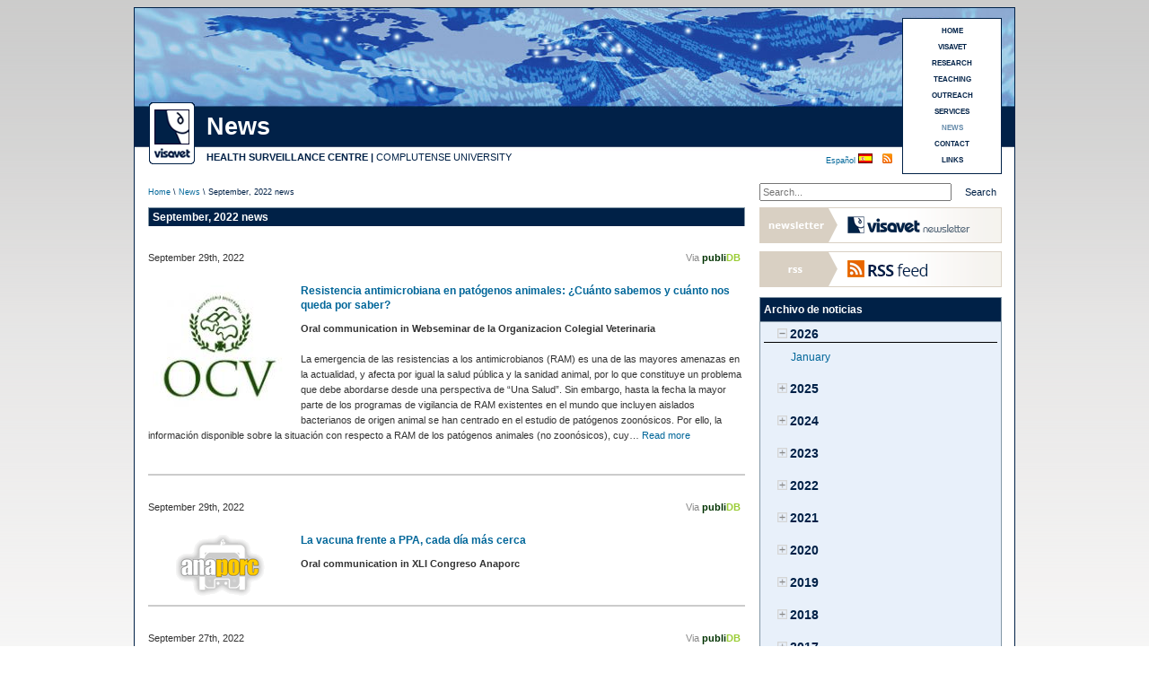

--- FILE ---
content_type: text/html
request_url: https://www.visavet.es/en/news-archive/2022/9
body_size: 14047
content:

<!DOCTYPE html PUBLIC "-//W3C//DTD XHTML 1.0 Transitional//EN" "http://www.w3.org/TR/xhtml1/DTD/xhtml1-transitional.dtd">

<html xmlns="http://www.w3.org/1999/xhtml" xml:lang="es">

<head>

<meta http-equiv="Content-Type" content="text/html; charset=utf-8" />

<title>VISAVET | September, 2022 news</title>

<base href="https://www.visavet.es/en/" />

<meta name="description" content="News archive of Centre VISAVET, September, 2022 news" />

<meta name="robots" content="INDEX,FOLLOW" />

<meta name="author" content="Sergio Gonzalez Dominguez / Carlos Ancochea Nodal" />

<meta name="copyright" content="&copy; 2026 - Centro de Vigilancia Sanitaria Veterinaria (VISAVET)" />

<meta http-equiv="imagetoolbar" content="no" />

<link rel="shortcut icon" href="../favicon.ico" />

<meta name="theme-color" content="#002147" />

<link href="../css/noticias.css" rel="stylesheet" type="text/css" />

<link rel="alternate" type="application/rss+xml" title="VISAVET" href="https://www.visavet.es/en/rss/" />
<script type="text/javascript">
  function addInput(k){
    if (document.getElementById('otros'+k).style.display=='table-row'){
      document.getElementById('otros'+k).style.display='none';
      document.getElementById('imagen'+k).src = "images/expand.png";
      document.getElementById('ano'+k).style.borderBottomWidth='0px';
    } else {
      document.getElementById('otros'+k).style.display='table-row';
      document.getElementById('imagen'+k).src = "images/expand2.png";
      document.getElementById('ano'+k).style.borderBottomWidth='1px';
    }  
  }
</script>





<script>
<!-- //UNIVERSAL ANALYTICS 
  (function(i,s,o,g,r,a,m){i['GoogleAnalyticsObject']=r;i[r]=i[r]||function(){
  (i[r].q=i[r].q||[]).push(arguments)},i[r].l=1*new Date();a=s.createElement(o),
  m=s.getElementsByTagName(o)[0];a.async=1;a.src=g;m.parentNode.insertBefore(a,m)
  })(window,document,'script','//www.google-analytics.com/analytics.js','ga');

  ga('create', 'UA-1816099-1', 'auto');
  ga('require', 'displayfeatures');
  ga('send', 'pageview');
-->
</script>

<!-- Global site tag (gtag.js) - Google Analytics 4 -->
<script async src="https://www.googletagmanager.com/gtag/js?id=G-04L3CD15GX"></script>
<script>
  window.dataLayer = window.dataLayer || [];
  function gtag(){dataLayer.push(arguments);}
  gtag('js', new Date());

  gtag('config', 'G-04L3CD15GX');
</script>

</head>



<body class="thrColFixHdr">



<div id="container">



  <div id="header">



  	<h1>News</h1>

    

    <div id="logo"><a href="../../en/" title="VISAVET Centre"><img src="https://www.visavet.es/images/visavet_logoweb.gif" alt="Logo VISAVET"/></a></div>

      

    <div id="seccion">News</div>

	

    <div id="centro">

    <span class='negrita'><a href="../../en/" target="_blank" title="VISAVET Health Surveillance Centre">HEALTH SURVEILLANCE CENTRE</a> | </span><a href="http://www.ucm.es" target="_blank" title="Complutense University (U.C.M.)">COMPLUTENSE UNIVERSITY</a></div>  	

  	

    <h2>News</h2>

  	<p>VISAVET Health Surveillance Centre. Complutense University</p>

 

  

<div id="menu3">

	<a title='HOME' href='https://www.visavet.es/en/'>HOME</a><a title='VISAVET' href='https://www.visavet.es/en/visavet.php'>VISAVET</a><a title='RESEARCH' href='https://www.visavet.es/en/research.php'>RESEARCH</a><a title='TEACHING' href='https://www.visavet.es/en/teaching.php'>TEACHING</a><a title='OUTREACH' href='https://www.visavet.es/en/outreach.php'>OUTREACH</a><a title='SERVICES' href='https://www.visavet.es/en/services.php'>SERVICES</a><a title='NEWS' href='https://www.visavet.es/en/news/'><span class='marcado'>NEWS</span></a><a title='CONTACT' href='https://www.visavet.es/en/contact/'>CONTACT</a><a title='LINKS' href='https://www.visavet.es/en/links/'>LINKS</a>
</div>

  

 	<div id="RSS">

        <a href="../en/rss.php" title="RSS subscription"></a>

    </div>

    <div id="idioma"><a href="../es/noticias-archivo/2022/9"  title="Ver esta p&aacute;gina en espa&ntilde;ol">Espa&ntilde;ol </a><img src="../../images/flag_spain.gif" alt="Espa&ntilde;ol" width="16" height="11" /></div>

    

  </div>

  	<div id="ruta">

      <p><a href="../../en/" title="Home">Home</a> \ <a href="news/"  title="News">News</a> \ September, 2022 news</p>

  </div>

  <div id="search">
    <form method="get" action="https://www.visavet.es/en/search.php">
        <label id="lbnombre" for="busqueda"></label>
        <input name="q" type="text" id="busqueda" placeholder="Search..." />
        <input value="Search" type="submit" id="buscar" />
    </form>
</div>
  <br class="clearfloat" />


























































  <div id="mainContent4">







    <h4>September, 2022 news</h4>

    



    

      

    

    	<div class="news"> <br /><div><p class='alineadoIzquierda'>September 29<sup>th</sup>, 2022</p><p class='autorDerecha'><span class='autorDerechaColor'>Via </span><span class='publidbcolor1'>publi</span><span class='publidbcolor2'>DB</span></p></div><br class="clearfloat" />

		







        	
	
		  <div  class='fotoNoticia'>
		  					<img src="https://www.visavet.es/images/organismos/Organizacion Colegial Veterinaria Espanola.jpg" title="Webseminar de la Organizacion Colegial Veterinaria" alt="Webseminar de la Organizacion Colegial Veterinaria" width="150" height="135" />
					  </div> 

              <h3>

              
                 <a   title="Resistencia antimicrobiana en patógenos animales: ¿Cuánto sabemos y cuánto nos queda
por saber?"

                    href='resistencia-antimicrobiana-en-patogenos-animales-cuanto-sabemos-y-cuanto-nos-quedapor-saber/34=3888/' >

                      Resistencia antimicrobiana en patógenos animales: ¿Cuánto sabemos y cuánto nos queda
por saber?
                 </a>

						

					
              </h3>

		<p><span class='negrita'>Oral communication in Webseminar de la Organizacion Colegial Veterinaria</span></p>	

          

                <p>

                   <br />

                   La emergencia de las resistencias a los antimicrobianos (RAM) es una de las mayores amenazas en la actualidad, y afecta por igual la salud pública y la sanidad animal, por lo que constituye un problema que debe abordarse desde una perspectiva de “Una Salud”. Sin embargo, hasta la fecha la mayor parte de los programas de vigilancia de RAM existentes en el mundo que incluyen aislados bacterianos de origen animal se han centrado en el estudio de patógenos zoonósicos. Por ello, la información disponible sobre la situación con respecto a RAM de los patógenos animales (no zoonósicos), cuy&hellip;
                     <a   title="Resistencia antimicrobiana en patógenos animales: ¿Cuánto sabemos y cuánto nos queda
por saber?"

                        href='resistencia-antimicrobiana-en-patogenos-animales-cuanto-sabemos-y-cuanto-nos-quedapor-saber/34=3888/' >

                          Read more
                     </a>                      

               </p>			

			
			  <br /> 

			  <br />	 


			  <div class="lineaNoticias"></div> 

			</div>



	      

    

    	<div class="news"> <br /><div><p class='alineadoIzquierda'>September 29<sup>th</sup>, 2022</p><p class='autorDerecha'><span class='autorDerechaColor'>Via </span><span class='publidbcolor1'>publi</span><span class='publidbcolor2'>DB</span></p></div><br class="clearfloat" />

		







        	
	
		  <div  class='fotoNoticia'>
		  					<img src="https://www.visavet.es/images/organismos/Asociacion Nacional de Porcinocultura Cientifica.gif" title="XLI Congreso Anaporc" alt="XLI Congreso Anaporc" width="100" height="68" />
					  </div> 

              <h3>

              
                 <a   title="La vacuna frente a PPA, cada día más cerca"

                    href='la-vacuna-frente-a-ppa-cada-dia-mas-cerca/34=3880/' >

                      La vacuna frente a PPA, cada día más cerca
                 </a>

						

					
              </h3>

		<p><span class='negrita'>Oral communication in XLI Congreso Anaporc</span></p>
			  <br /> 

			  <br />	 


			  <div class="lineaNoticias"></div> 

			</div>



	
                   <div class="news"> <br /><div><p class='alineadoIzquierda'>September 27<sup>th</sup>, 2022</p><p class='autorDerecha'><span class='autorDerechaColor'>Via </span><span class='publidbcolor1'>publi</span><span class='publidbcolor2'>DB</span></p></div><br class="clearfloat" />

                
                    <div class="fotoNoticia">

                        <img src="https://www.visavet.es/images/organismos/Universidad Complutense.jpg" 

                        title="" alt="" width="150" height="150" />

                    </div>

                    <h3><a href='teaching/training-courses/master-universitario-de-investigacion-en-medicina-traslacional/1835-3/' title='Máster Universitario de Investigación en Medicina Traslacional. 2022-2023 edition' >Máster Universitario de Investigación en Medicina Traslacional. 2022-2023 edition</a></h3><p><span class='negrita'>Communications in this event:</span></p><br /><p class='notiRelac'> - 
							 <a   title="Visita a un laboratorio de alta contención biológica"

								href='visita-a-un-laboratorio-de-alta-contencion-biologica/34=3886/' >

								  Visita a un laboratorio de alta contención biológica
							  </a>

							

						</p><p class='notiRelac'> - 
							 <a   title="Bioseguridad en laboratorios de contención biológica"

								href='bioseguridad-en-laboratorios-de-contencion-biologica/34=3885/' >

								  Bioseguridad en laboratorios de contención biológica
							  </a>

							

						</p><p class='notiRelac'> - 
							 <a   title="Visita a un laboratorio de alta contención biológica"

								href='visita-a-un-laboratorio-de-alta-contencion-biologica/34=3884/' >

								  Visita a un laboratorio de alta contención biológica
							  </a>

							

						</p><p class='notiRelac'> - 
							 <a   title="Bioseguridad en laboratorios de contención biológica"

								href='bioseguridad-en-laboratorios-de-contencion-biologica/34=3883/' >

								  Bioseguridad en laboratorios de contención biológica
							  </a>

							

						</p><br />
			<div class="lineaNoticias"></div>

			</div>
                   <div class="news"> <br /><div><p class='alineadoIzquierda'>September 21<sup>st</sup>, 2022</p><p class='autorDerecha'><span class='autorDerechaColor'>Via </span><span class='publidbcolor1'>publi</span><span class='publidbcolor2'>DB</span></p></div><br class="clearfloat" />

                <h3><a href='congresses/international-congress-for-veterinary-virology-esvv-2022/1831-1/' title='International Congress for Veterinary Virology ESVV 2022. 2022-2023 edition. 12 edition' >International Congress for Veterinary Virology ESVV 2022. 2022-2023 edition. 12 edition</a></h3><p><span class='negrita'>Communications in this event:</span></p><br /><p class='notiRelac'> - 
							 <a   title="History of African Swine Fever, Europe & Asia"

								href='history-of-african-swine-fever-europe-asia/34=3879/' >

								  History of African Swine Fever, Europe & Asia
							  </a>

							

						</p><p class='notiRelac'> - 
							 <a   title="Potential Target Antigens for Development of a DIVA Assay Accompanying a Prototype Marker Vaccine for ASFV"

								href='potential-target-antigens-for-development-of-a-diva-assay-accompanying-a-prototype-marker-vaccine-for-asfv/34=3896/' >

								  Potential Target Antigens for Development of a DIVA Assay Accompanying a Prototype Marker Vaccine for ASFV
							  </a>

							

						</p><p class='notiRelac'> - 
							 <a   title="Vaccination Strategy Framework Against African Swine Fever in Wild Boar"

								href='vaccination-strategy-framework-against-african-swine-fever-in-wild-boar/34=3895/' >

								  Vaccination Strategy Framework Against African Swine Fever in Wild Boar
							  </a>

							

						</p><p class='notiRelac'> - 
							 <a   title="What is the role of companion animals in the COVID-19 pandemic?"

								href='what-is-the-role-of-companion-animals-in-the-covid-19-pandemic/34=3891/' >

								  What is the role of companion animals in the COVID-19 pandemic?
							  </a>

							

						</p><p class='notiRelac'> - 
							 <a   title="Safe and rapid method for sampling African swine fever virus genome and its inactivation in animals skin and environmental samples"

								href='safe-and-rapid-method-for-sampling-african-swine-fever-virus-genome-and-its-inactivation-in-animals-skin-and-environmental-samples/34=3890/' >

								  Safe and rapid method for sampling African swine fever virus genome and its inactivation in animals skin and environmental samples
							  </a>

							

						</p><br />
			<div class="lineaNoticias"></div>

			</div>      

    

    	<div class="news"> <br /><div><p class='alineadoIzquierda'>September 18<sup>th</sup>, 2022</p><p class='autorDerecha'><span class='autorDerechaColor'>Via </span><span class='publidbcolor1'>publi</span><span class='publidbcolor2'>DB</span></p></div><br class="clearfloat" />

		







        	
	 

              <h3>

              
                 <a   title="Identification of a novel peptide that determines plasmid host-species specificity"

                    href='identification-of-a-novel-peptide-that-determines-plasmid-host-species-specificity/34=3882/' >

                      Identification of a novel peptide that determines plasmid host-species specificity
                 </a>

						

					
              </h3>

		<p><span class='negrita'>Poster communication in ISPB2022: International Symposium on Plasmid Biology 2022</span></p>	

          

                <p>

                   <br />

                   Antimicrobial resistance in bacteria is one of the biggest threats to Public Health worldwide. Plasmid facilitate the vertical and horizontal spread of antimicrobial resistance genes between different bacteria.  The host-range and the adaptation of a plasmid to new host determine the impact of plasmid in the spread of resistance. In this work, we describe a new peptide that prevents the adaptation of a narrow-host range plasmid pB1000, usually found in Pasteurellaceae to the novel host Eschericia coli. As an adaptive mechanism, the disruption of this peptide by ISs from the E. coli chromosome &hellip;
                     <a   title="Identification of a novel peptide that determines plasmid host-species specificity"

                        href='identification-of-a-novel-peptide-that-determines-plasmid-host-species-specificity/34=3882/' >

                          Read more
                     </a>                      

               </p>			

			
			  <br /> 

			  <br />	 


			  <div class="lineaNoticias"></div> 

			</div>



	      

    

    	<div class="news"> <br /><div><p class='alineadoIzquierda'>September 16<sup>th</sup>, 2022</p><p class='autorDerecha'><span class='autorDerechaColor'>Via </span><span class='publidbcolor1'>publi</span><span class='publidbcolor2'>DB</span></p></div><br class="clearfloat" />
     

            <div  class='fotoNoticia'>

				<img src="../images/personal/andrea_brigidano_lopez.jpg" alt="Andrea Brigidano Lopez" 

                title="Andrea Brigidano Lopez" width="100" height="137" />

            </div> 

        <h3>

           <a   title="Modelo experimental para Streptococcus suis: evaluación comparativa de dos técnicas dirigidas a la determinación de la presencia del patógeno en tejidos"

              href='modelo-experimental-para-streptococcus-suis-evaluacion-comparativa-de-dos-tecnicas-dirigidas-a-la-determinacion-de-la-presencia-del-patogeno-en-tejidos/72=237/' >

                Modelo experimental para Streptococcus suis: evaluación comparativa de dos técnicas dirigidas a la determinación de la presencia del patógeno en tejidos
            </a>

        </h3>

		<p><span class='negrita'>Degree Final Project defended by Andrea Brigidano Lopez</span></p>	

          

                <p>

                   <br />

                   Streptococcus suis (S. suis) es uno de los patógenos más relevantes en sanidad animal a los que se enfrenta actualmente el sector porcino a nivel mundial. Además, tiene un carácter zoonótico de importancia para la salud pública. Sin embargo, las estrategias disponibles para su control son limitadas, especialmente en lo referido a la disponibilidad de vacunas comerciales, debido a la ausencia de inmunidad cruzada asociado a su gran variabilidad antigénica. Es por ello por lo que la utilización de modelos animales para el estudio de candidatos vacunales y el empleo de métodos diagnósti&hellip;
                     <a   title="Modelo experimental para Streptococcus suis: evaluación comparativa de dos técnicas dirigidas a la determinación de la presencia del patógeno en tejidos"

                        href='modelo-experimental-para-streptococcus-suis-evaluacion-comparativa-de-dos-tecnicas-dirigidas-a-la-determinacion-de-la-presencia-del-patogeno-en-tejidos/72=237/' >

                          Read more
                     </a>                      

                </p>			

			

			 

			  <br /> 

			  <br />	  

			  <div class="lineaNoticias"></div>

			</div>



	
                   <div class="news"> <br /><div><p class='alineadoIzquierda'>September 16<sup>th</sup>, 2022</p><p class='autorDerecha'><span class='autorDerechaColor'>Via </span><span class='publidbcolor1'>publi</span><span class='publidbcolor2'>DB</span></p></div><br class="clearfloat" />

                <h3><a href='teaching/training-courses/master-in-swine-health-and-production/1828-3/' title='Master in Swine Health and Production. 2022-2023 edition. 12 edition. 2022 edition' >Master in Swine Health and Production. 2022-2023 edition. 12 edition. 2022 edition</a></h3><p><span class='negrita'>Communications in this event:</span></p><br /><p class='notiRelac'> - 
							 <a   title="Peste Porcina Africana: Herramientas eco-epidemiológicas de la PPA en poblaciones de Jabalí para la mejora en los planes de vigilancia, detección temprana y control"

								href='peste-porcina-africana-herramientas-eco-epidemiologicas-de-la-ppa-en-poblaciones-de-jabali-para-la-mejora-en-los-planes-de-vigilancia-deteccion-temprana-y-control/34=3923/' >

								  Peste Porcina Africana: Herramientas eco-epidemiológicas de la PPA en poblaciones de Jabalí para la mejora en los planes de vigilancia, detección temprana y control
							  </a>

							

						</p><p class='notiRelac'> - 
							 <a   title="Peste Porcina Africana"

								href='peste-porcina-africana/34=3893/' >

								  Peste Porcina Africana
							  </a>

							

						</p><p class='notiRelac'> - 
							 <a   title="M. Preventiva Prácticas: Control de un foco"

								href='m-preventiva-practicas-control-de-un-foco/34=3872/' >

								  M. Preventiva Prácticas: Control de un foco
							  </a>

							

						</p><p class='notiRelac'> - 
							 <a   title="Pasos para el diseño de un plan piloto de vacunación de Peste Porcina Africana en poblaciones de jabalíes y variables eco-sanitarias de interés para su implementación"

								href='pasos-para-el-diseno-de-un-plan-piloto-de-vacunacion-de-peste-porcina-africana-en-poblaciones-de-jabalies-y-variables-eco-sanitarias-de-interes-para-su-implementacion/34=3924/' >

								  Pasos para el diseño de un plan piloto de vacunación de Peste Porcina Africana en poblaciones de jabalíes y variables eco-sanitarias de interés para su implementación
							  </a>

							

						</p><p class='notiRelac'> - 
							 <a   title="Epidemiología. Teoría y práctica"

								href='epidemiologia-teoria-y-practica/34=3871/' >

								  Epidemiología. Teoría y práctica
							  </a>

							

						</p><p class='notiRelac'> - 
							 <a   title="Fundamento y tipos de vacunas: V. Inactivadas, V. Atenuadas, V. Deleccionadas, V. CIVA. Su presente y su futuro"

								href='fundamento-y-tipos-de-vacunas-v-inactivadas-v-atenuadas-v-deleccionadas-v-civa-su-presente-y-su-futuro/34=3870/' >

								  Fundamento y tipos de vacunas: V. Inactivadas, V. Atenuadas, V. Deleccionadas, V. CIVA. Su presente y su futuro
							  </a>

							

						</p><p class='notiRelac'> - 
							 <a   title="Jornadas MSD"

								href='jornadas-msd/34=3869/' >

								  Jornadas MSD
							  </a>

							

						</p><p class='notiRelac'> - 
							 <a   title="Inmunidad natural y adquirida. Mecanismos y tipos de activación- I. Humoral y celular"

								href='inmunidad-natural-y-adquirida-mecanismos-y-tipos-de-activacion-i-humoral-y-celular/34=3868/' >

								  Inmunidad natural y adquirida. Mecanismos y tipos de activación- I. Humoral y celular
							  </a>

							

						</p><p class='notiRelac'> - 
							 <a   title="Inmunología. Componentes y características funcionales del sistema inmune"

								href='inmunologia-componentes-y-caracteristicas-funcionales-del-sistema-inmune/34=3867/' >

								  Inmunología. Componentes y características funcionales del sistema inmune
							  </a>

							

						</p><br />
			<div class="lineaNoticias"></div>

			</div>
                   <div class="news"> <br /><div><p class='alineadoIzquierda'>September 16<sup>th</sup>, 2022</p><p class='autorDerecha'><span class='autorDerechaColor'>Via </span><span class='publidbcolor1'>publi</span><span class='publidbcolor2'>DB</span></p></div><br class="clearfloat" />

                <h3><a href='congresses/i-congreso-internacional-de-sanidad-y-bienestar-animal/1829-1/' title='I Congreso Internacional  de Sanidad y Bienestar Animal' >I Congreso Internacional  de Sanidad y Bienestar Animal</a></h3><p><span class='negrita'>Communications in this event:</span></p><br /><p class='notiRelac'> - 
							 <a   title="El maltrato animal desde un punto de vista de la Patología Veterinaria Forense"

								href='el-maltrato-animal-desde-un-punto-de-vista-de-la-patologia-veterinaria-forense/34=3858/' >

								  El maltrato animal desde un punto de vista de la Patología Veterinaria Forense
							  </a>

							

						</p><p class='notiRelac'> - 
							 <a   title="Detección de anticuerpos frente al complejo M. tuberculosis empleando el ELISA-P22 en muestras de heces caprinas"

								href='deteccion-de-anticuerpos-frente-al-complejo-m-tuberculosis-empleando-el-elisa-p22-en-muestras-de-heces-caprinas/34=3874/' >

								  Detección de anticuerpos frente al complejo M. tuberculosis empleando el ELISA-P22 en muestras de heces caprinas
							  </a>

							

						</p><p class='notiRelac'> - 
							 <a   title="Análisis longitudinal del programa de erradicación de tuberculosis caprina en Castilla y León: cerca del objetivo"

								href='analisis-longitudinal-del-programa-de-erradicacion-de-tuberculosis-caprina-en-castilla-y-leon-cerca-del-objetivo/34=3873/' >

								  Análisis longitudinal del programa de erradicación de tuberculosis caprina en Castilla y León: cerca del objetivo
							  </a>

							

						</p><br />
			<div class="lineaNoticias"></div>

			</div>      

    

    	<div class="news"> <br /><div><p class='alineadoIzquierda'>September 15<sup>th</sup>, 2022</p><p class='autorDerecha'><span class='autorDerechaColor'>Via </span><span class='publidbcolor1'>publi</span><span class='publidbcolor2'>DB</span></p></div><br class="clearfloat" />
     

            <div  class='fotoNoticia'>

				<img src="../images/personal/eva_barrio_calvo.jpg" alt="Eva Barrio Calvo" 

                title="Eva Barrio Calvo" width="100" height="137" />

            </div> 

        <h3>

           <a   title="Evaluación de la serología para el diagnóstico de la tuberculosis en cérvidos"

              href='evaluacion-de-la-serologia-para-el-diagnostico-de-la-tuberculosis-en-cervidos/72=236/' >

                Evaluación de la serología para el diagnóstico de la tuberculosis en cérvidos
            </a>

        </h3>

		<p><span class='negrita'>Eva Barrio Calvo defended this Degree Final Project</span></p>	

          

                <p>

                   <br />

                   Fundamento y objetivo: Los cérvidos son reservorios de la tuberculosis (TB) para el ganado doméstico. La vigilancia de TB en cérvidos se basa sobre todo en el examen de lesiones compatibles con tuberculosis (LCT), cultivo e intradermotuberculinización (IDTB), aunque estas pruebas tienen ciertas limitaciones. Además, el Reglamento Delegado (UE) 2020/688 no especifica la prueba diagnóstica requerida para el movimiento de cérvidos dentro de la Unión Europea. Para este fin, es necesario una prueba rápida y coste-efectiva, entre las que se encuentran las pruebas de detección de anticuerpo&hellip;
                     <a   title="Evaluación de la serología para el diagnóstico de la tuberculosis en cérvidos"

                        href='evaluacion-de-la-serologia-para-el-diagnostico-de-la-tuberculosis-en-cervidos/72=236/' >

                          Read more
                     </a>                      

                </p>			

			

			 

			  <br /> 

			  <br />	  

			  <div class="lineaNoticias"></div>

			</div>



	   

		<div class="news"> <br />

		<div><p class='alineadoIzquierda'>September 14<sup>th</sup>, 2022</p><p class='autorDerecha'><span class='autorDerechaColor'>V&iacute;a </span>diarioveterinario.com</p></div><br class="clearfloat" /> 

        <h3>

         
			 <a  target=" " title="Veterinaria forense, lo que esconden los dientes de los animales"

				href='https://www.diarioveterinario.com/t/3869778/veterinaria-forense-esconden-dientes-animales' >

				  Veterinaria forense, lo que esconden los dientes de los animales
			  </a>

		
        </h3>

		<p><span class='negrita'>Veterinaria forense</span></p> 

              

                <p>

                   <br />

                   Los expertos recuerdan que ante la más mínima sospecha de que puede haber un caso de abuso se deben requerir los servicios de un veterinario forense, "no hay que esperar a que el animal fallezca"&hellip;     

                </p>

      

          	
          <br />

          <br />  

          <div class="lineaNoticias"></div>

		</div>

	      

    

    	<div class="news"> <br /><div><p class='alineadoIzquierda'>September 7<sup>th</sup>, 2022</p><p class='autorDerecha'><span class='autorDerechaColor'>Via </span><span class='publidbcolor1'>publi</span><span class='publidbcolor2'>DB</span></p></div><br class="clearfloat" />

		







        	
	
		  <div  class='fotoNoticia'>
		  					<img src="https://www.visavet.es/images/organismos/Asociacion Nacional de Especialistas en Medicina Bovina de Espana.jpg" title="31st World Buiatrics Congress" alt="31st World Buiatrics Congress" width="150" height="114" />
					  </div> 

              <h3>

              
                 <a   title="Infectious diseases"

                    href='infectious-diseases/34=3968/' >

                      Infectious diseases
                 </a>

						

					
              </h3>

		<p><span class='negrita'>Oral communication in 31st World Buiatrics Congress</span></p>
			  <br /> 

			  <br />	 


			  <div class="lineaNoticias"></div> 

			</div>



	
                   <div class="news"> <br /><div><p class='alineadoIzquierda'>September 7<sup>th</sup>, 2022</p><p class='autorDerecha'><span class='autorDerechaColor'>Via </span><span class='publidbcolor1'>publi</span><span class='publidbcolor2'>DB</span></p></div><br class="clearfloat" />

                
                 	<div class="fotoNoticia">

                        <img src="https://www.visavet.es/images/eventos/International Symposium on Wild Boar and Other Suids.jpg" 

                        title="" alt="" width="150" height="51" />

                    </div>

                <h3><a href='congresses/international-symposium-on-wild-boar-and-other-suids/1844-1/' title='International Symposium on Wild Boar and Other Suids. 13 edition' >International Symposium on Wild Boar and Other Suids. 13 edition</a></h3><p><span class='negrita'>Communications in this event:</span></p><br /><p class='notiRelac'> - 
							 <a   title="A cartographical tool for managing African swine fever based on the most relevant parameters related to African Swine Fever in European wild boar"

								href='a-cartographical-tool-for-managing-african-swine-fever-based-on-the-most-relevant-parameters-related-to-african-swine-fever-in-european-wild-boar/34=3909/' >

								  A cartographical tool for managing African swine fever based on the most relevant parameters related to African Swine Fever in European wild boar
							  </a>

							

						</p><p class='notiRelac'> - 
							 <a   title="The Evolution of African Swine Fever in Asia: An underestimated but urgent issues"

								href='the-evolution-of-african-swine-fever-in-asia-an-underestimated-but-urgent-issues/34=3908/' >

								  The Evolution of African Swine Fever in Asia: An underestimated but urgent issues
							  </a>

							

						</p><p class='notiRelac'> - 
							 <a   title="Identifying the Eurasian eco-regions and important factors related to African Swine Fever distribution in wild boar to enhance the management of the disease"

								href='identifying-the-eurasian-eco-regions-and-important-factors-related-to-african-swine-fever-distribution-in-wild-boar-to-enhance-the-management-of-the-disease/34=3907/' >

								  Identifying the Eurasian eco-regions and important factors related to African Swine Fever distribution in wild boar to enhance the management of the disease
							  </a>

							

						</p><p class='notiRelac'> - 
							 <a   title="Detecting African Swine Fever in near-real time using electronic ear tags with accelerometers"

								href='detecting-african-swine-fever-in-near-real-time-using-electronic-ear-tags-with-accelerometers/34=3906/' >

								  Detecting African Swine Fever in near-real time using electronic ear tags with accelerometers
							  </a>

							

						</p><p class='notiRelac'> - 
							 <a   title="A review of the important role of wildlife in African Swine Fever"

								href='a-review-of-the-important-role-of-wildlife-in-african-swine-fever/34=3905/' >

								  A review of the important role of wildlife in African Swine Fever
							  </a>

							

						</p><br />
			<div class="lineaNoticias"></div>

			</div>      

    

    	<div class="news"> <br /><div><p class='alineadoIzquierda'>September 3<sup>rd</sup>, 2022</p><p class='autorDerecha'><span class='autorDerechaColor'>Via </span><span class='publidbcolor1'>publi</span><span class='publidbcolor2'>DB</span></p></div><br class="clearfloat" />
		  <div  class='fotoNoticia'>

			  <img src="../images/publicaciones/revistas/BMC Vet Res.gif" 

			  alt="BMC Veterinary Research" title="BMC Veterinary Research" 

			  width="149" height="49" />

		  </div> 

          <h3>

             <a   title="Patterns of antimicrobial resistance in Salmonella isolates from fattening pigs in Spain"

                href='patterns-of-antimicrobial-resistance-in-salmonella-isolates-from-fattening-pigs-in-spain/37=1711/' >

                  Patterns of antimicrobial resistance in Salmonella isolates from fattening pigs in Spain
              </a>

          </h3>

		<p><span class='negrita'>Investigation article published in BMC Veterinary Research</span></p>	

                  <p>

                     <br />

                     Swine are considered a major source of foodborne salmonellosis, a public health issue further complicated by the circulation of multidrug-resistant Salmonella strains that threaten the safety of the food chain. The current study aimed to identify patterns that can help to understand the epidemiology of antimicrobial resistance (AMR) in Salmonella in pigs in Spain through the application of several multivariate statistical methods to data from the AMR national surveillance programs from 2001 to 2017.

A total of 1,318 pig Salmonella isolates belonging to 63 different serotypes were isolated a&hellip;
                       <a   title="Patterns of antimicrobial resistance in Salmonella isolates from fattening pigs in Spain"

                          href='patterns-of-antimicrobial-resistance-in-salmonella-isolates-from-fattening-pigs-in-spain/37=1711/' >

                            Read more
                       </a>                      

                  </p>			

			<br class='clearfloat' /><br /><p>Related news in other media:</p><br /><p class='notiRelac'> - <a href='https://www.animalshealth.es/porcino/antibiotico-frente-presenta-mas-resistencia-salmonela-cerdos-espana' title='El antibiótico frente al que presenta más resistencia la salmonela en cerdos de España. animalshealth.es' target=' '>El antibiótico frente al que presenta más resistencia la salmonela en cerdos de España</a> <span class='letraGris'>- animalshealth.es</span></p>			  

			  <br /> 

			  <br />


			  <div class="lineaNoticias"></div>	  

			</div>



	      

    

    	<div class="news"> <br /><div><p class='alineadoIzquierda'>September 1<sup>st</sup>, 2022</p><p class='autorDerecha'><span class='autorDerechaColor'>Via </span><span class='publidbcolor1'>publi</span><span class='publidbcolor2'>DB</span></p></div><br class="clearfloat" />
		  <div  class='fotoNoticia'>

			  <img src="../images/publicaciones/revistas/Vet Res Commun.gif" 

			  alt="Veterinary Research Communications" title="Veterinary Research Communications" 

			  width="149" height="43" />

		  </div> 

          <h3>

             <a   title="Evaluation of the clinical evolution and transmission of SARS-CoV-2 infection in cats by simulating natural routes of infection"

                href='evaluation-of-the-clinical-evolution-and-transmission-of-sars-cov-2-infection-in-cats-by-simulating-natural-routes-of-infection/37=1679/' >

                  Evaluation of the clinical evolution and transmission of SARS-CoV-2 infection in cats by simulating natural routes of infection
              </a>

          </h3>

		<p><span class='negrita'>Investigation published in Veterinary Research Communications</span></p>	

                  <p>

                     <br />

                     Severe acute respiratory syndrome coronavirus 2 (SARS-CoV-2) is the causative agent of the current pandemic disease denominated as Coronavirus Disease 2019 (COVID-19). Several studies suggest that the original source of this virus was a spillover from an animal reservoir and its subsequent adaptation to humans. Of all the different animals affected, cats are one of the most susceptible species. Moreover, several cases of natural infection in domestic and stray cats have been reported in the last few months. Although experimental infection assays have demonstrated that cats are successfully inf&hellip;
                       <a   title="Evaluation of the clinical evolution and transmission of SARS-CoV-2 infection in cats by simulating natural routes of infection"

                          href='evaluation-of-the-clinical-evolution-and-transmission-of-sars-cov-2-infection-in-cats-by-simulating-natural-routes-of-infection/37=1679/' >

                            Read more
                       </a>                      

                  </p>			

						  

			  <br /> 

			  <br />


			  <div class="lineaNoticias"></div>	  

			</div>



	








	<br /><!-- AddThis Button BEGIN -->

<br />

<div class="addthis_sharing_toolbox"></div>
<script type="text/javascript" src="https://s7.addthis.com/js/300/addthis_widget.js#pubid=ra-4e6e22ae2456e931" async="async"></script>

<br />
<br /> 
<!-- AddThis Button END -->


 

  </div><!--Cierre mainContent-->





<!--RSS-->

<div class="sidebar3">
	<a title="VISAVET Newsletters" href="https://www.visavet.es/es/newsletter.php" class="imagenNewsletter"></a>
	<br />
	<a title="VISAVET RSS feed" href="https://www.visavet.es/en/rss.php" class="imagenRSS"></a>
</div>





<br />

	   


<div class="sidebar5">
<div class="encabezado">Archivo de noticias</div>
<div class="ultimosocre">

	    <div class='article'>
        	 
			  	<p class='estiloAno1' id="ano1">
			  	<a onclick="addInput(1);" style="cursor: pointer;"><img src="images/expand2.png" id="imagen1" style="width: 11px;margin-right: 3px"></a>2026</img>
			  	</p>
			  	<div id="otros1" style="display: table-row;"> 
			   
			  
            
                                  
             <p class='estiloMes' id="otros1">                             
 								  <a href='news-archive/2026/1/' title='View news of january 2026 (5)'> January </a>
								             </p>
                			</div>
				
							  	<p class='estiloAno' id="ano2" style="border-bottom-width: 0px;">
			  	<a onclick="addInput(2);" style="cursor: pointer;"><img src="images/expand.png" id="imagen2" style="width: 11px;margin-right: 3px"></a>2025</img>
			  	</p>
			  	<div id="otros2" style="display: none;">  
			   
			  
            
        	             <p class='estiloMes' id="otros2">	                  <a href='news-archive/2025/12/' title='View news of december 2025' >December</a>
							  		             </p>
	                      	             <p class='estiloMes' id="otros2">	                  <a href='news-archive/2025/11/' title='View news of november 2025' >November</a>
							  		             </p>
	                      	             <p class='estiloMes' id="otros2">	                  <a href='news-archive/2025/10/' title='View news of october 2025' >October</a>
							  		             </p>
	                      	             <p class='estiloMes' id="otros2">	                  <a href='news-archive/2025/9/' title='View news of september 2025' >September</a>
							  		             </p>
	                      	             <p class='estiloMes' id="otros2">	                  <a href='news-archive/2025/8/' title='View news of august 2025' >August</a>
							  		             </p>
	                      	             <p class='estiloMes' id="otros2">	                  <a href='news-archive/2025/7/' title='View news of july 2025' >July</a>
							  		             </p>
	                      	             <p class='estiloMes' id="otros2">	                  <a href='news-archive/2025/6/' title='View news of june 2025' >June</a>
							  		             </p>
	                      	             <p class='estiloMes' id="otros2">	                  <a href='news-archive/2025/5/' title='View news of may 2025' >May</a>
							  		             </p>
	                      	             <p class='estiloMes' id="otros2">	                  <a href='news-archive/2025/4/' title='View news of april 2025' >April</a>
							  		             </p>
	                      	             <p class='estiloMes' id="otros2">	                  <a href='news-archive/2025/3/' title='View news of march 2025' >March</a>
							  		             </p>
	                      	             <p class='estiloMes' id="otros2">	                  <a href='news-archive/2025/2/' title='View news of february 2025' >February</a>
							  		             </p>
	                      	             <p class='estiloMes' id="otros2">	                  <a href='news-archive/2025/1/' title='View news of january 2025' >January</a>
							  		             </p>
	                      			</div>
				
							  	<p class='estiloAno' id="ano3" style="border-bottom-width: 0px;">
			  	<a onclick="addInput(3);" style="cursor: pointer;"><img src="images/expand.png" id="imagen3" style="width: 11px;margin-right: 3px"></a>2024</img>
			  	</p>
			  	<div id="otros3" style="display: none;">  
			   
			  
            
        	             <p class='estiloMes' id="otros3">	                  <a href='news-archive/2024/12/' title='View news of december 2024' >December</a>
							  		             </p>
	                      	             <p class='estiloMes' id="otros3">	                  <a href='news-archive/2024/11/' title='View news of november 2024' >November</a>
							  		             </p>
	                      	             <p class='estiloMes' id="otros3">	                  <a href='news-archive/2024/10/' title='View news of october 2024' >October</a>
							  		             </p>
	                      	             <p class='estiloMes' id="otros3">	                  <a href='news-archive/2024/9/' title='View news of september 2024' >September</a>
							  		             </p>
	                      	             <p class='estiloMes' id="otros3">	                  <a href='news-archive/2024/8/' title='View news of august 2024' >August</a>
							  		             </p>
	                      	             <p class='estiloMes' id="otros3">	                  <a href='news-archive/2024/7/' title='View news of july 2024' >July</a>
							  		             </p>
	                      	             <p class='estiloMes' id="otros3">	                  <a href='news-archive/2024/6/' title='View news of june 2024' >June</a>
							  		             </p>
	                      	             <p class='estiloMes' id="otros3">	                  <a href='news-archive/2024/5/' title='View news of may 2024' >May</a>
							  		             </p>
	                      	             <p class='estiloMes' id="otros3">	                  <a href='news-archive/2024/4/' title='View news of april 2024' >April</a>
							  		             </p>
	                      	             <p class='estiloMes' id="otros3">	                  <a href='news-archive/2024/3/' title='View news of march 2024' >March</a>
							  		             </p>
	                      	             <p class='estiloMes' id="otros3">	                  <a href='news-archive/2024/2/' title='View news of february 2024' >February</a>
							  		             </p>
	                      	             <p class='estiloMes' id="otros3">	                  <a href='news-archive/2024/1/' title='View news of january 2024' >January</a>
							  		             </p>
	                      			</div>
				
							  	<p class='estiloAno' id="ano4" style="border-bottom-width: 0px;">
			  	<a onclick="addInput(4);" style="cursor: pointer;"><img src="images/expand.png" id="imagen4" style="width: 11px;margin-right: 3px"></a>2023</img>
			  	</p>
			  	<div id="otros4" style="display: none;">  
			   
			  
            
        	             <p class='estiloMes' id="otros4">	                  <a href='news-archive/2023/12/' title='View news of december 2023' >December</a>
							  		             </p>
	                      	             <p class='estiloMes' id="otros4">	                  <a href='news-archive/2023/11/' title='View news of november 2023' >November</a>
							  		             </p>
	                      	             <p class='estiloMes' id="otros4">	                  <a href='news-archive/2023/10/' title='View news of october 2023' >October</a>
							  		             </p>
	                      	             <p class='estiloMes' id="otros4">	                  <a href='news-archive/2023/9/' title='View news of september 2023' >September</a>
							  		             </p>
	                      	             <p class='estiloMes' id="otros4">	                  <a href='news-archive/2023/8/' title='View news of august 2023' >August</a>
							  		             </p>
	                      	             <p class='estiloMes' id="otros4">	                  <a href='news-archive/2023/7/' title='View news of july 2023' >July</a>
							  		             </p>
	                      	             <p class='estiloMes' id="otros4">	                  <a href='news-archive/2023/6/' title='View news of june 2023' >June</a>
							  		             </p>
	                      	             <p class='estiloMes' id="otros4">	                  <a href='news-archive/2023/5/' title='View news of may 2023' >May</a>
							  		             </p>
	                      	             <p class='estiloMes' id="otros4">	                  <a href='news-archive/2023/4/' title='View news of april 2023' >April</a>
							  		             </p>
	                      	             <p class='estiloMes' id="otros4">	                  <a href='news-archive/2023/3/' title='View news of march 2023' >March</a>
							  		             </p>
	                      	             <p class='estiloMes' id="otros4">	                  <a href='news-archive/2023/2/' title='View news of february 2023' >February</a>
							  		             </p>
	                      	             <p class='estiloMes' id="otros4">	                  <a href='news-archive/2023/1/' title='View news of january 2023' >January</a>
							  		             </p>
	                      			</div>
				
							  	<p class='estiloAno' id="ano5" style="border-bottom-width: 0px;">
			  	<a onclick="addInput(5);" style="cursor: pointer;"><img src="images/expand.png" id="imagen5" style="width: 11px;margin-right: 3px"></a>2022</img>
			  	</p>
			  	<div id="otros5" style="display: none;">  
			   
			  
            
        	             <p class='estiloMes' id="otros5">	                  <a href='news-archive/2022/12/' title='View news of december 2022' >December</a>
							  		             </p>
	                      	             <p class='estiloMes' id="otros5">	                  <a href='news-archive/2022/11/' title='View news of november 2022' >November</a>
							  		             </p>
	                      	             <p class='estiloMes' id="otros5">	                  <a href='news-archive/2022/10/' title='View news of october 2022' >October</a>
							  		             </p>
	                      	             <p class='estiloMes' id="otros5"><span class='estiloMesSelect'>[September]</span>	             </p>
	                      	             <p class='estiloMes' id="otros5">	                  <a href='news-archive/2022/8/' title='View news of august 2022' >August</a>
							  		             </p>
	                      	             <p class='estiloMes' id="otros5">	                  <a href='news-archive/2022/7/' title='View news of july 2022' >July</a>
							  		             </p>
	                      	             <p class='estiloMes' id="otros5">	                  <a href='news-archive/2022/6/' title='View news of june 2022' >June</a>
							  		             </p>
	                      	             <p class='estiloMes' id="otros5">	                  <a href='news-archive/2022/5/' title='View news of may 2022' >May</a>
							  		             </p>
	                      	             <p class='estiloMes' id="otros5">	                  <a href='news-archive/2022/4/' title='View news of april 2022' >April</a>
							  		             </p>
	                      	             <p class='estiloMes' id="otros5">	                  <a href='news-archive/2022/3/' title='View news of march 2022' >March</a>
							  		             </p>
	                      	             <p class='estiloMes' id="otros5">	                  <a href='news-archive/2022/2/' title='View news of february 2022' >February</a>
							  		             </p>
	                      	             <p class='estiloMes' id="otros5">	                  <a href='news-archive/2022/1/' title='View news of january 2022' >January</a>
							  		             </p>
	                      			</div>
				
							  	<p class='estiloAno' id="ano6" style="border-bottom-width: 0px;">
			  	<a onclick="addInput(6);" style="cursor: pointer;"><img src="images/expand.png" id="imagen6" style="width: 11px;margin-right: 3px"></a>2021</img>
			  	</p>
			  	<div id="otros6" style="display: none;">  
			   
			  
            
        	             <p class='estiloMes' id="otros6">	                  <a href='news-archive/2021/12/' title='View news of december 2021' >December</a>
							  		             </p>
	                      	             <p class='estiloMes' id="otros6">	                  <a href='news-archive/2021/11/' title='View news of november 2021' >November</a>
							  		             </p>
	                      	             <p class='estiloMes' id="otros6">	                  <a href='news-archive/2021/10/' title='View news of october 2021' >October</a>
							  		             </p>
	                      	             <p class='estiloMes' id="otros6">	                  <a href='news-archive/2021/9/' title='View news of september 2021' >September</a>
							  		             </p>
	                      	             <p class='estiloMes' id="otros6">	                  <a href='news-archive/2021/8/' title='View news of august 2021' >August</a>
							  		             </p>
	                      	             <p class='estiloMes' id="otros6">	                  <a href='news-archive/2021/7/' title='View news of july 2021' >July</a>
							  		             </p>
	                      	             <p class='estiloMes' id="otros6">	                  <a href='news-archive/2021/6/' title='View news of june 2021' >June</a>
							  		             </p>
	                      	             <p class='estiloMes' id="otros6">	                  <a href='news-archive/2021/5/' title='View news of may 2021' >May</a>
							  		             </p>
	                      	             <p class='estiloMes' id="otros6">	                  <a href='news-archive/2021/4/' title='View news of april 2021' >April</a>
							  		             </p>
	                      	             <p class='estiloMes' id="otros6">	                  <a href='news-archive/2021/3/' title='View news of march 2021' >March</a>
							  		             </p>
	                      	             <p class='estiloMes' id="otros6">	                  <a href='news-archive/2021/2/' title='View news of february 2021' >February</a>
							  		             </p>
	                      	             <p class='estiloMes' id="otros6">	                  <a href='news-archive/2021/1/' title='View news of january 2021' >January</a>
							  		             </p>
	                      			</div>
				
							  	<p class='estiloAno' id="ano7" style="border-bottom-width: 0px;">
			  	<a onclick="addInput(7);" style="cursor: pointer;"><img src="images/expand.png" id="imagen7" style="width: 11px;margin-right: 3px"></a>2020</img>
			  	</p>
			  	<div id="otros7" style="display: none;">  
			   
			  
            
        	             <p class='estiloMes' id="otros7">	                  <a href='news-archive/2020/12/' title='View news of december 2020' >December</a>
							  		             </p>
	                      	             <p class='estiloMes' id="otros7">	                  <a href='news-archive/2020/11/' title='View news of november 2020' >November</a>
							  		             </p>
	                      	             <p class='estiloMes' id="otros7">	                  <a href='news-archive/2020/10/' title='View news of october 2020' >October</a>
							  		             </p>
	                      	             <p class='estiloMes' id="otros7">	                  <a href='news-archive/2020/9/' title='View news of september 2020' >September</a>
							  		             </p>
	                      	             <p class='estiloMes' id="otros7">	                  <a href='news-archive/2020/8/' title='View news of august 2020' >August</a>
							  		             </p>
	                      	             <p class='estiloMes' id="otros7">	                  <a href='news-archive/2020/7/' title='View news of july 2020' >July</a>
							  		             </p>
	                      	             <p class='estiloMes' id="otros7">	                  <a href='news-archive/2020/6/' title='View news of june 2020' >June</a>
							  		             </p>
	                      	             <p class='estiloMes' id="otros7">	                  <a href='news-archive/2020/5/' title='View news of may 2020' >May</a>
							  		             </p>
	                      	             <p class='estiloMes' id="otros7">	                  <a href='news-archive/2020/4/' title='View news of april 2020' >April</a>
							  		             </p>
	                      	             <p class='estiloMes' id="otros7">	                  <a href='news-archive/2020/3/' title='View news of march 2020' >March</a>
							  		             </p>
	                      	             <p class='estiloMes' id="otros7">	                  <a href='news-archive/2020/2/' title='View news of february 2020' >February</a>
							  		             </p>
	                      	             <p class='estiloMes' id="otros7">	                  <a href='news-archive/2020/1/' title='View news of january 2020' >January</a>
							  		             </p>
	                      			</div>
				
							  	<p class='estiloAno' id="ano8" style="border-bottom-width: 0px;">
			  	<a onclick="addInput(8);" style="cursor: pointer;"><img src="images/expand.png" id="imagen8" style="width: 11px;margin-right: 3px"></a>2019</img>
			  	</p>
			  	<div id="otros8" style="display: none;">  
			   
			  
            
        	             <p class='estiloMes' id="otros8">	                  <a href='news-archive/2019/12/' title='View news of december 2019' >December</a>
							  		             </p>
	                      	             <p class='estiloMes' id="otros8">	                  <a href='news-archive/2019/11/' title='View news of november 2019' >November</a>
							  		             </p>
	                      	             <p class='estiloMes' id="otros8">	                  <a href='news-archive/2019/10/' title='View news of october 2019' >October</a>
							  		             </p>
	                      	             <p class='estiloMes' id="otros8">	                  <a href='news-archive/2019/9/' title='View news of september 2019' >September</a>
							  		             </p>
	                      	             <p class='estiloMes' id="otros8">	                  <a href='news-archive/2019/8/' title='View news of august 2019' >August</a>
							  		             </p>
	                      	             <p class='estiloMes' id="otros8">	                  <a href='news-archive/2019/7/' title='View news of july 2019' >July</a>
							  		             </p>
	                      	             <p class='estiloMes' id="otros8">	                  <a href='news-archive/2019/6/' title='View news of june 2019' >June</a>
							  		             </p>
	                      	             <p class='estiloMes' id="otros8">	                  <a href='news-archive/2019/5/' title='View news of may 2019' >May</a>
							  		             </p>
	                      	             <p class='estiloMes' id="otros8">	                  <a href='news-archive/2019/4/' title='View news of april 2019' >April</a>
							  		             </p>
	                      	             <p class='estiloMes' id="otros8">	                  <a href='news-archive/2019/3/' title='View news of march 2019' >March</a>
							  		             </p>
	                      	             <p class='estiloMes' id="otros8">	                  <a href='news-archive/2019/2/' title='View news of february 2019' >February</a>
							  		             </p>
	                      	             <p class='estiloMes' id="otros8">	                  <a href='news-archive/2019/1/' title='View news of january 2019' >January</a>
							  		             </p>
	                      			</div>
				
							  	<p class='estiloAno' id="ano9" style="border-bottom-width: 0px;">
			  	<a onclick="addInput(9);" style="cursor: pointer;"><img src="images/expand.png" id="imagen9" style="width: 11px;margin-right: 3px"></a>2018</img>
			  	</p>
			  	<div id="otros9" style="display: none;">  
			   
			  
            
        	             <p class='estiloMes' id="otros9">	                  <a href='news-archive/2018/12/' title='View news of december 2018' >December</a>
							  		             </p>
	                      	             <p class='estiloMes' id="otros9">	                  <a href='news-archive/2018/11/' title='View news of november 2018' >November</a>
							  		             </p>
	                      	             <p class='estiloMes' id="otros9">	                  <a href='news-archive/2018/10/' title='View news of october 2018' >October</a>
							  		             </p>
	                      	             <p class='estiloMes' id="otros9">	                  <a href='news-archive/2018/9/' title='View news of september 2018' >September</a>
							  		             </p>
	                      	             <p class='estiloMes' id="otros9">	                  <a href='news-archive/2018/8/' title='View news of august 2018' >August</a>
							  		             </p>
	                      	             <p class='estiloMes' id="otros9">	                  <a href='news-archive/2018/7/' title='View news of july 2018' >July</a>
							  		             </p>
	                      	             <p class='estiloMes' id="otros9">	                  <a href='news-archive/2018/6/' title='View news of june 2018' >June</a>
							  		             </p>
	                      	             <p class='estiloMes' id="otros9">	                  <a href='news-archive/2018/5/' title='View news of may 2018' >May</a>
							  		             </p>
	                      	             <p class='estiloMes' id="otros9">	                  <a href='news-archive/2018/4/' title='View news of april 2018' >April</a>
							  		             </p>
	                      	             <p class='estiloMes' id="otros9">	                  <a href='news-archive/2018/3/' title='View news of march 2018' >March</a>
							  		             </p>
	                      	             <p class='estiloMes' id="otros9">	                  <a href='news-archive/2018/2/' title='View news of february 2018' >February</a>
							  		             </p>
	                      	             <p class='estiloMes' id="otros9">	                  <a href='news-archive/2018/1/' title='View news of january 2018' >January</a>
							  		             </p>
	                      			</div>
				
							  	<p class='estiloAno' id="ano10" style="border-bottom-width: 0px;">
			  	<a onclick="addInput(10);" style="cursor: pointer;"><img src="images/expand.png" id="imagen10" style="width: 11px;margin-right: 3px"></a>2017</img>
			  	</p>
			  	<div id="otros10" style="display: none;">  
			   
			  
            
        	             <p class='estiloMes' id="otros10">	                  <a href='news-archive/2017/12/' title='View news of december 2017' >December</a>
							  		             </p>
	                      	             <p class='estiloMes' id="otros10">	                  <a href='news-archive/2017/11/' title='View news of november 2017' >November</a>
							  		             </p>
	                      	             <p class='estiloMes' id="otros10">	                  <a href='news-archive/2017/10/' title='View news of october 2017' >October</a>
							  		             </p>
	                      	             <p class='estiloMes' id="otros10">	                  <a href='news-archive/2017/9/' title='View news of september 2017' >September</a>
							  		             </p>
	                      	             <p class='estiloMes' id="otros10">	                  <a href='news-archive/2017/8/' title='View news of august 2017' >August</a>
							  		             </p>
	                      	             <p class='estiloMes' id="otros10">	                  <a href='news-archive/2017/7/' title='View news of july 2017' >July</a>
							  		             </p>
	                      	             <p class='estiloMes' id="otros10">	                  <a href='news-archive/2017/6/' title='View news of june 2017' >June</a>
							  		             </p>
	                      	             <p class='estiloMes' id="otros10">	                  <a href='news-archive/2017/5/' title='View news of may 2017' >May</a>
							  		             </p>
	                      	             <p class='estiloMes' id="otros10">	                  <a href='news-archive/2017/4/' title='View news of april 2017' >April</a>
							  		             </p>
	                      	             <p class='estiloMes' id="otros10">	                  <a href='news-archive/2017/3/' title='View news of march 2017' >March</a>
							  		             </p>
	                      	             <p class='estiloMes' id="otros10">	                  <a href='news-archive/2017/2/' title='View news of february 2017' >February</a>
							  		             </p>
	                      	             <p class='estiloMes' id="otros10">	                  <a href='news-archive/2017/1/' title='View news of january 2017' >January</a>
							  		             </p>
	                      			</div>
				
							  	<p class='estiloAno' id="ano11" style="border-bottom-width: 0px;">
			  	<a onclick="addInput(11);" style="cursor: pointer;"><img src="images/expand.png" id="imagen11" style="width: 11px;margin-right: 3px"></a>2016</img>
			  	</p>
			  	<div id="otros11" style="display: none;">  
			   
			  
            
        	             <p class='estiloMes' id="otros11">	                  <a href='news-archive/2016/12/' title='View news of december 2016' >December</a>
							  		             </p>
	                      	             <p class='estiloMes' id="otros11">	                  <a href='news-archive/2016/11/' title='View news of november 2016' >November</a>
							  		             </p>
	                      	             <p class='estiloMes' id="otros11">	                  <a href='news-archive/2016/10/' title='View news of october 2016' >October</a>
							  		             </p>
	                      	             <p class='estiloMes' id="otros11">	                  <a href='news-archive/2016/9/' title='View news of september 2016' >September</a>
							  		             </p>
	                      	             <p class='estiloMes' id="otros11">	                  <a href='news-archive/2016/8/' title='View news of august 2016' >August</a>
							  		             </p>
	                      	             <p class='estiloMes' id="otros11">	                  <a href='news-archive/2016/7/' title='View news of july 2016' >July</a>
							  		             </p>
	                      	             <p class='estiloMes' id="otros11">	                  <a href='news-archive/2016/6/' title='View news of june 2016' >June</a>
							  		             </p>
	                      	             <p class='estiloMes' id="otros11">	                  <a href='news-archive/2016/5/' title='View news of may 2016' >May</a>
							  		             </p>
	                      	             <p class='estiloMes' id="otros11">	                  <a href='news-archive/2016/4/' title='View news of april 2016' >April</a>
							  		             </p>
	                      	             <p class='estiloMes' id="otros11">	                  <a href='news-archive/2016/3/' title='View news of march 2016' >March</a>
							  		             </p>
	                      	             <p class='estiloMes' id="otros11">	                  <a href='news-archive/2016/2/' title='View news of february 2016' >February</a>
							  		             </p>
	                      	             <p class='estiloMes' id="otros11">	                  <a href='news-archive/2016/1/' title='View news of january 2016' >January</a>
							  		             </p>
	                      			</div>
				
							  	<p class='estiloAno' id="ano12" style="border-bottom-width: 0px;">
			  	<a onclick="addInput(12);" style="cursor: pointer;"><img src="images/expand.png" id="imagen12" style="width: 11px;margin-right: 3px"></a>2015</img>
			  	</p>
			  	<div id="otros12" style="display: none;">  
			   
			  
            
        	             <p class='estiloMes' id="otros12">	                  <a href='news-archive/2015/12/' title='View news of december 2015' >December</a>
							  		             </p>
	                      	             <p class='estiloMes' id="otros12">	                  <a href='news-archive/2015/11/' title='View news of november 2015' >November</a>
							  		             </p>
	                      	             <p class='estiloMes' id="otros12">	                  <a href='news-archive/2015/10/' title='View news of october 2015' >October</a>
							  		             </p>
	                      	             <p class='estiloMes' id="otros12">	                  <a href='news-archive/2015/9/' title='View news of september 2015' >September</a>
							  		             </p>
	                      	             <p class='estiloMes' id="otros12">	                  <a href='news-archive/2015/8/' title='View news of august 2015' >August</a>
							  		             </p>
	                      	             <p class='estiloMes' id="otros12">	                  <a href='news-archive/2015/7/' title='View news of july 2015' >July</a>
							  		             </p>
	                      	             <p class='estiloMes' id="otros12">	                  <a href='news-archive/2015/6/' title='View news of june 2015' >June</a>
							  		             </p>
	                      	             <p class='estiloMes' id="otros12">	                  <a href='news-archive/2015/5/' title='View news of may 2015' >May</a>
							  		             </p>
	                      	             <p class='estiloMes' id="otros12">	                  <a href='news-archive/2015/4/' title='View news of april 2015' >April</a>
							  		             </p>
	                      	             <p class='estiloMes' id="otros12">	                  <a href='news-archive/2015/3/' title='View news of march 2015' >March</a>
							  		             </p>
	                      	             <p class='estiloMes' id="otros12">	                  <a href='news-archive/2015/2/' title='View news of february 2015' >February</a>
							  		             </p>
	                      	             <p class='estiloMes' id="otros12">	                  <a href='news-archive/2015/1/' title='View news of january 2015' >January</a>
							  		             </p>
	                      			</div>
				
							  	<p class='estiloAno' id="ano13" style="border-bottom-width: 0px;">
			  	<a onclick="addInput(13);" style="cursor: pointer;"><img src="images/expand.png" id="imagen13" style="width: 11px;margin-right: 3px"></a>2014</img>
			  	</p>
			  	<div id="otros13" style="display: none;">  
			   
			  
            
        	             <p class='estiloMes' id="otros13">	                  <a href='news-archive/2014/12/' title='View news of december 2014' >December</a>
							  		             </p>
	                      	             <p class='estiloMes' id="otros13">	                  <a href='news-archive/2014/11/' title='View news of november 2014' >November</a>
							  		             </p>
	                      	             <p class='estiloMes' id="otros13">	                  <a href='news-archive/2014/10/' title='View news of october 2014' >October</a>
							  		             </p>
	                      	             <p class='estiloMes' id="otros13">	                  <a href='news-archive/2014/9/' title='View news of september 2014' >September</a>
							  		             </p>
	                      	             <p class='estiloMes' id="otros13">	                  <a href='news-archive/2014/8/' title='View news of august 2014' >August</a>
							  		             </p>
	                      	             <p class='estiloMes' id="otros13">	                  <a href='news-archive/2014/7/' title='View news of july 2014' >July</a>
							  		             </p>
	                      	             <p class='estiloMes' id="otros13">	                  <a href='news-archive/2014/6/' title='View news of june 2014' >June</a>
							  		             </p>
	                      	             <p class='estiloMes' id="otros13">	                  <a href='news-archive/2014/5/' title='View news of may 2014' >May</a>
							  		             </p>
	                      	             <p class='estiloMes' id="otros13">	                  <a href='news-archive/2014/4/' title='View news of april 2014' >April</a>
							  		             </p>
	                      	             <p class='estiloMes' id="otros13">	                  <a href='news-archive/2014/3/' title='View news of march 2014' >March</a>
							  		             </p>
	                      	             <p class='estiloMes' id="otros13">	                  <a href='news-archive/2014/2/' title='View news of february 2014' >February</a>
							  		             </p>
	                      	             <p class='estiloMes' id="otros13">	                  <a href='news-archive/2014/1/' title='View news of january 2014' >January</a>
							  		             </p>
	                      			</div>
				
							  	<p class='estiloAno' id="ano14" style="border-bottom-width: 0px;">
			  	<a onclick="addInput(14);" style="cursor: pointer;"><img src="images/expand.png" id="imagen14" style="width: 11px;margin-right: 3px"></a>2013</img>
			  	</p>
			  	<div id="otros14" style="display: none;">  
			   
			  
            
        	             <p class='estiloMes' id="otros14">	                  <a href='news-archive/2013/12/' title='View news of december 2013' >December</a>
							  		             </p>
	                      	             <p class='estiloMes' id="otros14">	                  <a href='news-archive/2013/11/' title='View news of november 2013' >November</a>
							  		             </p>
	                      	             <p class='estiloMes' id="otros14">	                  <a href='news-archive/2013/10/' title='View news of october 2013' >October</a>
							  		             </p>
	                      	             <p class='estiloMes' id="otros14">	                  <a href='news-archive/2013/9/' title='View news of september 2013' >September</a>
							  		             </p>
	                      	             <p class='estiloMes' id="otros14">	                  <a href='news-archive/2013/8/' title='View news of august 2013' >August</a>
							  		             </p>
	                      	             <p class='estiloMes' id="otros14">	                  <a href='news-archive/2013/7/' title='View news of july 2013' >July</a>
							  		             </p>
	                      	             <p class='estiloMes' id="otros14">	                  <a href='news-archive/2013/6/' title='View news of june 2013' >June</a>
							  		             </p>
	                      	             <p class='estiloMes' id="otros14">	                  <a href='news-archive/2013/5/' title='View news of may 2013' >May</a>
							  		             </p>
	                      	             <p class='estiloMes' id="otros14">	                  <a href='news-archive/2013/4/' title='View news of april 2013' >April</a>
							  		             </p>
	                      	             <p class='estiloMes' id="otros14">	                  <a href='news-archive/2013/3/' title='View news of march 2013' >March</a>
							  		             </p>
	                      	             <p class='estiloMes' id="otros14">	                  <a href='news-archive/2013/2/' title='View news of february 2013' >February</a>
							  		             </p>
	                      	             <p class='estiloMes' id="otros14">	                  <a href='news-archive/2013/1/' title='View news of january 2013' >January</a>
							  		             </p>
	                      			</div>
				
							  	<p class='estiloAno' id="ano15" style="border-bottom-width: 0px;">
			  	<a onclick="addInput(15);" style="cursor: pointer;"><img src="images/expand.png" id="imagen15" style="width: 11px;margin-right: 3px"></a>2012</img>
			  	</p>
			  	<div id="otros15" style="display: none;">  
			   
			  
            
        	             <p class='estiloMes' id="otros15">	                  <a href='news-archive/2012/12/' title='View news of december 2012' >December</a>
							  		             </p>
	                      	             <p class='estiloMes' id="otros15">	                  <a href='news-archive/2012/11/' title='View news of november 2012' >November</a>
							  		             </p>
	                      	             <p class='estiloMes' id="otros15">	                  <a href='news-archive/2012/10/' title='View news of october 2012' >October</a>
							  		             </p>
	                      	             <p class='estiloMes' id="otros15">	                  <a href='news-archive/2012/9/' title='View news of september 2012' >September</a>
							  		             </p>
	                      	             <p class='estiloMes' id="otros15">	                  <a href='news-archive/2012/8/' title='View news of august 2012' >August</a>
							  		             </p>
	                      	             <p class='estiloMes' id="otros15">	                  <a href='news-archive/2012/7/' title='View news of july 2012' >July</a>
							  		             </p>
	                      	             <p class='estiloMes' id="otros15">	                  <a href='news-archive/2012/6/' title='View news of june 2012' >June</a>
							  		             </p>
	                      	             <p class='estiloMes' id="otros15">	                  <a href='news-archive/2012/5/' title='View news of may 2012' >May</a>
							  		             </p>
	                      	             <p class='estiloMes' id="otros15">	                  <a href='news-archive/2012/4/' title='View news of april 2012' >April</a>
							  		             </p>
	                      	             <p class='estiloMes' id="otros15">	                  <a href='news-archive/2012/3/' title='View news of march 2012' >March</a>
							  		             </p>
	                      	             <p class='estiloMes' id="otros15">	                  <a href='news-archive/2012/2/' title='View news of february 2012' >February</a>
							  		             </p>
	                      	             <p class='estiloMes' id="otros15">	                  <a href='news-archive/2012/1/' title='View news of january 2012' >January</a>
							  		             </p>
	                      			</div>
				
							  	<p class='estiloAno' id="ano16" style="border-bottom-width: 0px;">
			  	<a onclick="addInput(16);" style="cursor: pointer;"><img src="images/expand.png" id="imagen16" style="width: 11px;margin-right: 3px"></a>2011</img>
			  	</p>
			  	<div id="otros16" style="display: none;">  
			   
			  
            
        	             <p class='estiloMes' id="otros16">	                  <a href='news-archive/2011/12/' title='View news of december 2011' >December</a>
							  		             </p>
	                      	             <p class='estiloMes' id="otros16">	                  <a href='news-archive/2011/11/' title='View news of november 2011' >November</a>
							  		             </p>
	                      	             <p class='estiloMes' id="otros16">	                  <a href='news-archive/2011/10/' title='View news of october 2011' >October</a>
							  		             </p>
	                      	             <p class='estiloMes' id="otros16">	                  <a href='news-archive/2011/9/' title='View news of september 2011' >September</a>
							  		             </p>
	                      	             <p class='estiloMes' id="otros16">	                  <a href='news-archive/2011/8/' title='View news of august 2011' >August</a>
							  		             </p>
	                      	             <p class='estiloMes' id="otros16">	                  <a href='news-archive/2011/7/' title='View news of july 2011' >July</a>
							  		             </p>
	                      	             <p class='estiloMes' id="otros16">	                  <a href='news-archive/2011/6/' title='View news of june 2011' >June</a>
							  		             </p>
	                      	             <p class='estiloMes' id="otros16">	                  <a href='news-archive/2011/5/' title='View news of may 2011' >May</a>
							  		             </p>
	                      	             <p class='estiloMes' id="otros16">	                  <a href='news-archive/2011/4/' title='View news of april 2011' >April</a>
							  		             </p>
	                      	             <p class='estiloMes' id="otros16">	                  <a href='news-archive/2011/3/' title='View news of march 2011' >March</a>
							  		             </p>
	                      	             <p class='estiloMes' id="otros16">	                  <a href='news-archive/2011/2/' title='View news of february 2011' >February</a>
							  		             </p>
	                      	             <p class='estiloMes' id="otros16">	                  <a href='news-archive/2011/1/' title='View news of january 2011' >January</a>
							  		             </p>
	                      			</div>
				
							  	<p class='estiloAno' id="ano17" style="border-bottom-width: 0px;">
			  	<a onclick="addInput(17);" style="cursor: pointer;"><img src="images/expand.png" id="imagen17" style="width: 11px;margin-right: 3px"></a>2010</img>
			  	</p>
			  	<div id="otros17" style="display: none;">  
			   
			  
            
        	             <p class='estiloMes' id="otros17">	                  <a href='news-archive/2010/12/' title='View news of december 2010' >December</a>
							  		             </p>
	                      	             <p class='estiloMes' id="otros17">	                  <a href='news-archive/2010/11/' title='View news of november 2010' >November</a>
							  		             </p>
	                      	             <p class='estiloMes' id="otros17">	                  <a href='news-archive/2010/10/' title='View news of october 2010' >October</a>
							  		             </p>
	                      	             <p class='estiloMes' id="otros17">	                  <a href='news-archive/2010/9/' title='View news of september 2010' >September</a>
							  		             </p>
	                      	             <p class='estiloMes' id="otros17">	                  <a href='news-archive/2010/8/' title='View news of august 2010' >August</a>
							  		             </p>
	                      	             <p class='estiloMes' id="otros17">	                  <a href='news-archive/2010/7/' title='View news of july 2010' >July</a>
							  		             </p>
	                      	             <p class='estiloMes' id="otros17">	                  <a href='news-archive/2010/6/' title='View news of june 2010' >June</a>
							  		             </p>
	                      	             <p class='estiloMes' id="otros17">	                  <a href='news-archive/2010/5/' title='View news of may 2010' >May</a>
							  		             </p>
	                      	             <p class='estiloMes' id="otros17">	                  <a href='news-archive/2010/4/' title='View news of april 2010' >April</a>
							  		             </p>
	                      	             <p class='estiloMes' id="otros17">	                  <a href='news-archive/2010/3/' title='View news of march 2010' >March</a>
							  		             </p>
	                      	             <p class='estiloMes' id="otros17">	                  <a href='news-archive/2010/2/' title='View news of february 2010' >February</a>
							  		             </p>
	                      	             <p class='estiloMes' id="otros17">	                  <a href='news-archive/2010/1/' title='View news of january 2010' >January</a>
							  		             </p>
	                      			</div>
				
							  	<p class='estiloAno' id="ano18" style="border-bottom-width: 0px;">
			  	<a onclick="addInput(18);" style="cursor: pointer;"><img src="images/expand.png" id="imagen18" style="width: 11px;margin-right: 3px"></a>2009</img>
			  	</p>
			  	<div id="otros18" style="display: none;">  
			   
			  
            
        	             <p class='estiloMes' id="otros18">	                  <a href='news-archive/2009/12/' title='View news of december 2009' >December</a>
							  		             </p>
	                      	             <p class='estiloMes' id="otros18">	                  <a href='news-archive/2009/11/' title='View news of november 2009' >November</a>
							  		             </p>
	                      	             <p class='estiloMes' id="otros18">	                  <a href='news-archive/2009/10/' title='View news of october 2009' >October</a>
							  		             </p>
	                      	             <p class='estiloMes' id="otros18">	                  <a href='news-archive/2009/9/' title='View news of september 2009' >September</a>
							  		             </p>
	                      	             <p class='estiloMes' id="otros18">	                  <a href='news-archive/2009/8/' title='View news of august 2009' >August</a>
							  		             </p>
	                      	             <p class='estiloMes' id="otros18">	                  <a href='news-archive/2009/7/' title='View news of july 2009' >July</a>
							  		             </p>
	                      	             <p class='estiloMes' id="otros18">	                  <a href='news-archive/2009/6/' title='View news of june 2009' >June</a>
							  		             </p>
	                      	             <p class='estiloMes' id="otros18">	                  <a href='news-archive/2009/5/' title='View news of may 2009' >May</a>
							  		             </p>
	                      	             <p class='estiloMes' id="otros18">	                  <a href='news-archive/2009/4/' title='View news of april 2009' >April</a>
							  		             </p>
	                      	             <p class='estiloMes' id="otros18">	                  <a href='news-archive/2009/3/' title='View news of march 2009' >March</a>
							  		             </p>
	                      	             <p class='estiloMes' id="otros18">	                  <a href='news-archive/2009/2/' title='View news of february 2009' >February</a>
							  		             </p>
	                      	             <p class='estiloMes' id="otros18">	                  <a href='news-archive/2009/1/' title='View news of january 2009' >January</a>
							  		             </p>
	                      			</div>
				
							  	<p class='estiloAno' id="ano19" style="border-bottom-width: 0px;">
			  	<a onclick="addInput(19);" style="cursor: pointer;"><img src="images/expand.png" id="imagen19" style="width: 11px;margin-right: 3px"></a>2008</img>
			  	</p>
			  	<div id="otros19" style="display: none;">  
			   
			  
            
        	             <p class='estiloMes' id="otros19">	                  <a href='news-archive/2008/12/' title='View news of december 2008' >December</a>
							  		             </p>
	                      	             <p class='estiloMes' id="otros19">	                  <a href='news-archive/2008/11/' title='View news of november 2008' >November</a>
							  		             </p>
	                      	             <p class='estiloMes' id="otros19">	                  <a href='news-archive/2008/10/' title='View news of october 2008' >October</a>
							  		             </p>
	                      	             <p class='estiloMes' id="otros19">	                  <a href='news-archive/2008/9/' title='View news of september 2008' >September</a>
							  		             </p>
	                      	             <p class='estiloMes' id="otros19">	                  <a href='news-archive/2008/8/' title='View news of august 2008' >August</a>
							  		             </p>
	                      	             <p class='estiloMes' id="otros19">	                  <a href='news-archive/2008/7/' title='View news of july 2008' >July</a>
							  		             </p>
	                      	             <p class='estiloMes' id="otros19">	                  <a href='news-archive/2008/6/' title='View news of june 2008' >June</a>
							  		             </p>
	                      	             <p class='estiloMes' id="otros19">	                  <a href='news-archive/2008/5/' title='View news of may 2008' >May</a>
							  		             </p>
	                      	             <p class='estiloMes' id="otros19">	                  <a href='news-archive/2008/4/' title='View news of april 2008' >April</a>
							  		             </p>
	                      	             <p class='estiloMes' id="otros19">	                  <a href='news-archive/2008/3/' title='View news of march 2008' >March</a>
							  		             </p>
	                      	             <p class='estiloMes' id="otros19">	                  <a href='news-archive/2008/2/' title='View news of february 2008' >February</a>
							  		             </p>
	                      	             <p class='estiloMes' id="otros19">	                  <a href='news-archive/2008/1/' title='View news of january 2008' >January</a>
							  		             </p>
	                      			</div>
				
							  	<p class='estiloAno' id="ano20" style="border-bottom-width: 0px;">
			  	<a onclick="addInput(20);" style="cursor: pointer;"><img src="images/expand.png" id="imagen20" style="width: 11px;margin-right: 3px"></a>2007</img>
			  	</p>
			  	<div id="otros20" style="display: none;">  
			   
			  
            
        	             <p class='estiloMes' id="otros20">	                  <a href='news-archive/2007/12/' title='View news of december 2007' >December</a>
							  		             </p>
	                      	             <p class='estiloMes' id="otros20">	                  <a href='news-archive/2007/11/' title='View news of november 2007' >November</a>
							  		             </p>
	                      	             <p class='estiloMes' id="otros20">	                  <a href='news-archive/2007/10/' title='View news of october 2007' >October</a>
							  		             </p>
	                      	             <p class='estiloMes' id="otros20">	                  <a href='news-archive/2007/9/' title='View news of september 2007' >September</a>
							  		             </p>
	                      	             <p class='estiloMes' id="otros20">	                  <a href='news-archive/2007/8/' title='View news of august 2007' >August</a>
							  		             </p>
	                      	             <p class='estiloMes' id="otros20">	                  <a href='news-archive/2007/7/' title='View news of july 2007' >July</a>
							  		             </p>
	                      	             <p class='estiloMes' id="otros20">	                  <a href='news-archive/2007/6/' title='View news of june 2007' >June</a>
							  		             </p>
	                      	             <p class='estiloMes' id="otros20">	                  <a href='news-archive/2007/5/' title='View news of may 2007' >May</a>
							  		             </p>
	                      	             <p class='estiloMes' id="otros20">	                  <a href='news-archive/2007/4/' title='View news of april 2007' >April</a>
							  		             </p>
	                      	             <p class='estiloMes' id="otros20">	                  <a href='news-archive/2007/3/' title='View news of march 2007' >March</a>
							  		             </p>
	                      	             <p class='estiloMes' id="otros20">	                  <a href='news-archive/2007/2/' title='View news of february 2007' >February</a>
							  		             </p>
	                      	             <p class='estiloMes' id="otros20">	                  <a href='news-archive/2007/1/' title='View news of january 2007' >January</a>
							  		             </p>
	                      			</div>
				
							  	<p class='estiloAno' id="ano21" style="border-bottom-width: 0px;">
			  	<a onclick="addInput(21);" style="cursor: pointer;"><img src="images/expand.png" id="imagen21" style="width: 11px;margin-right: 3px"></a>2006</img>
			  	</p>
			  	<div id="otros21" style="display: none;">  
			   
			  
            
        	             <p class='estiloMes' id="otros21">	                  <a href='news-archive/2006/12/' title='View news of december 2006' >December</a>
							  		             </p>
	                      	             <p class='estiloMes' id="otros21">	                  <a href='news-archive/2006/11/' title='View news of november 2006' >November</a>
							  		             </p>
	                      	             <p class='estiloMes' id="otros21">	                  <a href='news-archive/2006/10/' title='View news of october 2006' >October</a>
							  		             </p>
	                      	             <p class='estiloMes' id="otros21">	                  <a href='news-archive/2006/9/' title='View news of september 2006' >September</a>
							  		             </p>
	                      	             <p class='estiloMes' id="otros21">	                  <a href='news-archive/2006/8/' title='View news of august 2006' >August</a>
							  		             </p>
	                      	             <p class='estiloMes' id="otros21">	                  <a href='news-archive/2006/7/' title='View news of july 2006' >July</a>
							  		             </p>
	                      	             <p class='estiloMes' id="otros21">	                  <a href='news-archive/2006/6/' title='View news of june 2006' >June</a>
							  		             </p>
	                      	             <p class='estiloMes' id="otros21">	                  <a href='news-archive/2006/5/' title='View news of may 2006' >May</a>
							  		             </p>
	                      	             <p class='estiloMes' id="otros21">	                  <a href='news-archive/2006/4/' title='View news of april 2006' >April</a>
							  		             </p>
	                      	             <p class='estiloMes' id="otros21">	                  <a href='news-archive/2006/3/' title='View news of march 2006' >March</a>
							  		             </p>
	                      	             <p class='estiloMes' id="otros21">	                  <a href='news-archive/2006/2/' title='View news of february 2006' >February</a>
							  		             </p>
	                      	             <p class='estiloMes' id="otros21">	                  <a href='news-archive/2006/1/' title='View news of january 2006' >January</a>
							  		             </p>
	                      			</div>
				
				  
         <div>
       
		</div> 

       </div>

</div>
</div>




































  <!-- Este elemento de eliminaci�n siempre debe ir inmediatamente despu�s del div #mainContent para forzar al div #container a que contenga todos los elementos flotantes hijos -->

<br class="clearfloat" />



<br />

<br />

<br />



  <div id="footer">

    <p>Copyright &copy; 2026 VISAVET Health Surveillance Centre (U.C.M.) | All rights reserved.</p>

    

    <div id="ucm"> <img src="../images/logo_ucm.gif" width="44" height="50" alt="UCM logo"/></div>

  </div><!-- Cierre footer-->

</div><!--Cierre container-->












<div id="legal">
	Navigating this website constitutes acceptance of the 
	<a title="Cookies policy" href="https://www.visavet.es/en/legal.php">use of cookies</a> 
	by third parties and own, necessary for proper operation
</div>

</body>
</html>
